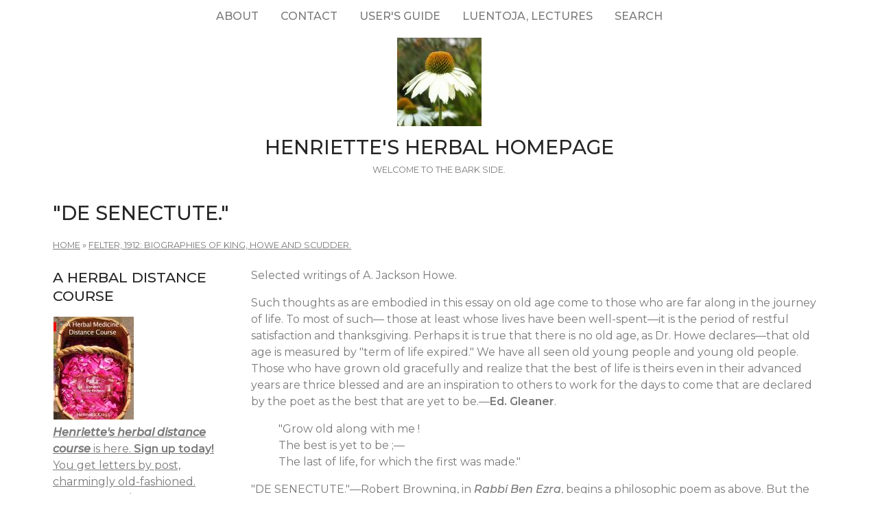

--- FILE ---
content_type: text/html; charset=utf-8
request_url: https://www.henriettes-herb.com/eclectic/bios/bios-howe-senect.html
body_size: 7207
content:
<!DOCTYPE html>
<html lang="en" dir="ltr">
  <head>
    <meta charset="utf-8" />
<link rel="next" href="/eclectic/bios/bios-scud-enough.html" />
<link rel="preconnect" href="https://fonts.googleapis.com" />
<link rel="prev" href="/eclectic/bios/bios-howe-plague.html" />
<link href="https://fonts.googleapis.com/css2?family=Montserrat:ital,wght@0,400;0,500;0,600;1,400;1,500&amp;display=swap" rel="stylesheet" />
<link rel="up" href="/eclectic/bios/index.html" />
<link rel="preconnect" href="https://fonts.gstatic.com" crossorigin="" />
<link rel="shortcut icon" href="https://www.henriettes-herb.com/files/ech_logo.jpg" type="image/jpeg" />
<meta name="viewport" content="width=device-width, initial-scale=1" />
<link rel="canonical" href="https://www.henriettes-herb.com/eclectic/bios/bios-howe-senect.html" />
<meta name="Generator" content="Backdrop CMS 1 (https://backdropcms.org)" />
    <title>&quot;De Senectute.&quot; | Henriette&#039;s Herbal Homepage</title>
    <link rel="stylesheet" href="https://www.henriettes-herb.com/files/css/css__lqAWp3x2Hjvja0hFaVnWWsu_fS2dm_MXyBeJLFXKP4.css" media="all" />
<link rel="stylesheet" href="https://www.henriettes-herb.com/files/css/css_xaJU72jAuGdwaW-AT8DAVp4DqDeKRUXAJArM-ju9zyk.css" media="all" />
<link rel="stylesheet" href="https://www.henriettes-herb.com/files/css/css_3xrCV6B8dE7mr2fZ-qAZk04-FCsDg5u191Dz9bZ0UGQ.css" media="all" />
<link rel="stylesheet" href="https://www.henriettes-herb.com/files/css/css_4hloJGDHMkLI0-q3MKuTMm8sTq5Vw2hQOi1GVGbKxew.css" media="all" />
<link rel="stylesheet" href="https://www.henriettes-herb.com/files/css/css_RTvMWlu5fKLbKheT7xKNRlFR607cdZbI_bT01Op6weo.css" media="all" />
<link rel="stylesheet" href="https://www.henriettes-herb.com/files/css/css_1kyG5kLRiN53V-pwyPESJVCSVWMMvBUxm-k4wZzmDAQ.css" media="all" />
<link rel="stylesheet" href="https://www.henriettes-herb.com/files/css/css_XiR7G_POCsnr8YgLCoNKdrajweR66gXAXBGjZJf035k.css" media="screen" />
    <script>window.Backdrop = {settings: {"basePath":"\/","pathPrefix":"","drupalCompatibility":true,"ajaxPageState":{"theme":"axioma","theme_token":"lT_f1DNeaRm6_xmcTyhmF3WKvSuXisWoKbuiZu8mBzA","css":{"core\/misc\/normalize.css":1,"core\/modules\/system\/css\/system.css":1,"core\/modules\/system\/css\/system.theme.css":1,"core\/modules\/system\/css\/messages.theme.css":1,"core\/modules\/layout\/css\/grid-flexbox.css":1,"core\/modules\/comment\/css\/comment.css":1,"core\/modules\/field\/css\/field.css":1,"core\/modules\/search\/search.theme.css":1,"core\/modules\/user\/css\/user.css":1,"core\/modules\/views\/css\/views.css":1,"themes\/axioma\/css\/font.css":1,"themes\/axioma\/css\/components\/hero_art.css":1,"core\/layouts\/moscone\/moscone.css":1,"core\/modules\/book\/css\/book.theme.css":1,"core\/modules\/system\/css\/menu-dropdown.theme.css":1,"core\/modules\/system\/css\/menu-toggle.theme.css":1,"themes\/axioma\/css\/main.css":1,"themes\/axioma\/css\/color.css":1,"themes\/axioma\/css\/components\/block.css":1,"themes\/axioma\/css\/components\/hero.css":1,"themes\/axioma\/css\/components\/header.css":1,"themes\/axioma\/css\/components\/cards.css":1,"themes\/axioma\/css\/components\/menu-dropdown.theme.css":1,"themes\/axioma\/css\/components\/menu-toggle.theme.css":1,"themes\/axioma\/css\/components\/menu-top-only.css":1,"themes\/axioma\/css\/components\/menu-tree.css":1,"core\/misc\/smartmenus\/css\/sm-core-css.css":1},"js":{"core\/misc\/jquery.js":1,"core\/misc\/jquery.once.js":1,"core\/misc\/backdrop.js":1,"core\/modules\/layout\/js\/grid-fallback.js":1,"core\/misc\/smartmenus\/jquery.smartmenus.js":1,"core\/misc\/smartmenus\/addons\/keyboard\/jquery.smartmenus.keyboard.js":1,"core\/modules\/system\/js\/menus.js":1}}}};</script>
<script src="https://www.henriettes-herb.com/files/js/js_qcuQasNlfIq7236oVf0NRWYeUUrasWXW4qABbJzWJEo.js"></script>
<script src="https://www.henriettes-herb.com/files/js/js_LqF35rklQNC_QUPpVmlzogKA6_iS9Wz6JKAZbCPBiFg.js"></script>
<script src="https://www.henriettes-herb.com/files/js/js_8jBd655zPEzNk-TA__-wte4F0DTtOtizjtk4qjKTPlY.js"></script>
  </head>
  <body class="page node-type-book">
    <div class="layout--moscone layout">
  <div id="skip-link">
    <a href="#main-content" class="element-invisible element-focusable">Skip to main content</a>
  </div>

      <header class="l-header" role="banner" aria-label="Site header">
      <div class="l-header-inner container container-fluid">
        <div class="block block-system-main-menu block-menu" role="navigation">

      
  <div class="block-content ax-align-center">
    <input id="menu-toggle-state" class="menu-toggle-state element-invisible" type="checkbox" aria-controls="menu-toggle-state" /><label class="menu-toggle-button" for="menu-toggle-state"><span class="menu-toggle-button-icon"></span><span class="menu-toggle-button-text">Menu</span><span class="menu-toggle-assistive-text element-invisible">Toggle menu visibility</span></label><ul class="menu-dropdown menu" data-menu-style="dropdown" data-clickdown="0" data-collapse="default" data-menu-toggle-id="menu-toggle-state"><li class="first collapsed menu-mlid-87"><a href="/about.html" title="History of the site, author bio, etc.">About</a></li>
<li class="leaf menu-mlid-137"><a href="/contact" title="Send me a comment.">Contact</a></li>
<li class="leaf menu-mlid-307"><a href="/howto.html" title="Tips on the best way to find things on this site.">User&#039;s guide</a></li>
<li class="leaf menu-mlid-73"><a href="/luentoja.html" title="Luentoja, lectures, föreläsningar">Luentoja, lectures</a></li>
<li class="last leaf menu-mlid-77055"><a href="/search" title="">Search</a></li>
</ul>  </div>
</div>
<div class="block block-system-header">


<div>

  <a href="/" title="Home" rel="home" class="logo">
     
      <img src="https://www.henriettes-herb.com/files/ech_logo.jpg" alt="Home" />
      </a>

  <div class="name-and-slogan">
          <h1 class="site-name">
        <a href="/" title="Home" rel="home"><span>Henriette&#039;s Herbal Homepage</span></a>
      </h1>
              <div class="site-slogan">Welcome to the bark side.</div>
      </div>

</div>

</div>
      </div>
    </header>
  
  <div class="l-wrapper">
    <div class="l-wrapper-inner container container-fluid">

      
      <div class="l-page-title">
        <a id="main-content"></a>
                          <h1 class="page-title">&quot;De Senectute.&quot;</h1>
                      </div>

      
      
              <div class="l-top">
          <div class="block block-system-breadcrumb">

      
  <div class="block-content">
    <nav class="breadcrumb" aria-label="Website Orientation"><ol><li><a href="/">Home</a><span class="breadcrumb-separator" aria-hidden="true"> » </span></li><li><a href="/eclectic/bios/index.html">Felter, 1912: Biographies of King, Howe and Scudder.</a></li></ol></nav>  </div>
</div>
        </div>
      
      <div class="l-middle row">
        <main class="l-content col-md-9 col-md-push-3" role="main" aria-label="Main content">
          <article id="node-1244" class="node node-book view-mode-full clearfix">

      
  
  <div class="content clearfix">
    <div class="field field-name-body field-type-text-with-summary field-label-hidden"><div class="field-items"><div class="field-item even"><p>Selected writings of A. Jackson Howe.</p>
<p>Such thoughts as are embodied in this essay on old age come to those who are far along in the journey of life. To most of such— those at least whose lives have been well-spent—it is the period of restful satisfaction and thanksgiving. Perhaps it is true that there is no old age, as Dr. Howe declares—that old age is measured by "term of life expired." We have all seen old young people and young old people. Those who have grown old gracefully and realize that the best of life is theirs even in their advanced years are thrice blessed and are an inspiration to others to work for the days to come that are declared by the poet as the best that are yet to be.—<strong>Ed. Gleaner</strong>.</p>
<dl>
<dd>"Grow old along with me !</dd>
<dd>The best is yet to be ;—</dd>
<dd>The last of life, for which the first was made."</dd>
</dl>
<p>"DE SENECTUTE."—Robert Browning, in <em>Rabbi Ben Ezra</em>, begins a philosophic poem as above. But the young will say that the writer is making virtue of necessity. The man at sixty, looking backward, sees what has gone, and never to be regained; and therefore tries to make the best of the situation, praising the remnant of existence, calling it the test. But is not there a verity in the assertion that the first of life is necessary for the attainment of the last? If it were not for the fitful blaze of youthful coruscations the embers of age would be the less enjoyable. While youth, in the acme of its ambition, is struggling to reach the zenith of blissful existence, age serenely views the contest, believing the attainment not worth the effort were it not for that which is to come!</p>
<p>Cicero's essay on "Old age"—<em>de senectute</em>—is the most philosophic and satisfactory of any of the great orator's productions. In an address to a friend he says: "This work is so delightful that it has not only obliterated the annoyance of age, but has rendered existence more charming than it is possible for life to be in youth." Further along he says: "Those who have no resources within themselves for living happily, every age is burdensome."</p>
<p>Johnson, in <em>Rambler</em>, writes: "He that would pass the latter part of his life with honor and decency must, when he is young, consider that he shall one day be old; and remember, when he is old, that he has once been young. In youth he must lay up knowledge for his support, when his power of action shall forsake him; and in age forbear to animadvert with rigor on faults which experience only can correct." <em>Spectator</em> contains the following words on the topic under consideration: "As to all the rational and worthy pleasures of our being, the conscience of a good fame, the contemplation of another life, the respect and commerce of honest men—our capacities for such enjoyments are enlarged by years. While health endures the latter part of life, in the eye of reason, is certainly the more eligible. The memory of a well spent youth gives a peaceable, unmixed, and elegant pleasure to the mind; and to such who are so unfortunate as not to be able to look back on youth with satisfaction, they may give themselves no little consolation that they are under no temptation to repeat their follies, and that they at present despise them. The consciousness of a life well spent, and the recollection of charitable and noble deeds, render existence more than tolerable—they make it delightful! All men can not be Scipios nor Alexanders; and few such are long happy. A life passed in peace and comfort is more desirable than one in-named by the storming of cities by land and sea, and in the ephemeral display of conducting triumphs. Plato in his eighty-first year died with pen in hand while expressing the beauties of philosophy. Isocrates wrote brilliantly in his ninety-fourth year, declaring that he had no reason to whine over the infirmities of age.</p>
<p>It is not becoming to regret the departure of what may be supplanted by something better. Does the boy lament the loss of his infancy, or does the young man regret that he is no longer a youth? And it might be asked with equal propriety if the well settled adult longs for the uncertainties of young manhood? And, finally, is there need for repine on the part of the elderly who enjoy intellectual repasts, as well as a satiety of physical feasts?</p>
<dl>
<dd>"Maturer life with smiling eye will view</dd>
<dd>The imperfect scenes which youthful fancy drew."</dd>
</dl>
<p>When Sophocles was asked if he had enjoyed carnal pleasures, he calmly replied: "The gods have given me something better; nay, I have run away from them with gladness, as from a wild and furious tyrant."</p>
<p>There is such a large proportion of suicides among adults that the circumstance is taken as an argument favoring the idea that existence beyond youth is hardly worth continuance. But in this we are not to be misled. An ambitious man may become despondent as soon as his schemes fail, and his future appears dark and uncertain. He has not wisely estimated the world, but has entertained a more hopeful outcome to it than facts warrant. The husbandman who mortgages his crop in seed-time is not sure of a harvest—he would be wiser to wait till the danger of frost and midge are over and the golden grain is ready for the sickle. Impatience and unreasonable expectations are among the faults of youth, and lead to untimely unhappiness.</p>
<p>Age does not alone ensure comfort and repose, nor is advanced life a surety; yet once attained, and the environment be fortunate, who would exchange its substantial worth for the uncertainties of youth? The young are chasing a phantom, the substance ever evading their clutch; the elderly, with the assurance of support, and the possession of mental wealth, are better off than the frivolous young, and infinitely happier. This the young can not appreciate till they pass the meridian of life, and begin to descend the gentle slope, going slow that there may be opportunity to admire the ever lengthening shadow—till the twilight tints the horizon— till it would be hard to tell when the day doth end and the night begins.</p>
<p>A mind schooled in cultured ways never has time hanging heavy, as if it were a burden; but the wit, wisdom, and worth of the great masters in art and literature become enchanting studies, widening comprehension and enriching appreciation. To grow old under such influences is not a burden or yoke hard to bear, but to glide along an eddying pool after cascades have been shot, and turbulent waters are calming to mingle with the sea.</p>
<p>Let noisy youth enjoy its huzzas, and the adolescent dream of bliss, almost within reach, and the stalwart adult just entering the race of real life strive for prizes with an eagerness that challenges admiration, yet only the elderly live to enjoy the best of life's struggle. Then "grow old," the better is to come! The first enjoyed was only good that the last might be the best!</p>
<p>Old age is a misnomer—there is no end of time. The babe that died to-day was comparatively old—its term of life expired; the lad is young in years, yet may be sporting on the brink of the grave. The smiling, winsome, waltzing maiden is shocked at the wrinkled image of age, yet may be nearer the tomb than her grandparents. The man of sturdy form and iron will may hurl defiance at any foe but death standing near; the aged alone are calm and not afraid—they have seen all except the unseen and cheerfully await the inevitable.—HOWE, <em>Eclectic Medical Journal</em>, 1890.</p>
<hr />
<p align="center"><em><b><a href="/eclectic/bios/index.html">The Biographies of King, Howe, and Scudder, 1912, was written by Harvey Wickes Felter, M. D.</a></b></em></p></div></div></div>  <nav id="book-navigation-1366" class="book-navigation">
              <h2 class="element-invisible">Book Navigation</h2>
      <ul class="book-pager">
              <li class="previous">
          <a href="/eclectic/bios/bios-howe-plague.html" rel="prev" title="Go to previous page"><b>‹</b> &quot;Black Death.&quot;</a>
        </li>
                    <li class="up">
          <a href="/eclectic/bios/index.html" title="Go to parent page">up</a>
        </li>
                    <li class="next">
          <a href="/eclectic/bios/bios-scud-enough.html" rel="next" title="Go to next page">&quot;Enough is as Good as a Feast.&quot; <b>›</b></a>
        </li>
          </ul>
      </nav>
  </div>

  <div class="ax-align-right">
    </div>

  
</article>
        </main>
        <div class="l-sidebar l-sidebar-first col-md-3 col-md-pull-9">
          <div class="block block-block-40">

        <h2 class="block-title">A herbal distance course</h2>
    
  <div class="block-content">
    <a href="/course.html"><img src="/files/styles/thumbnail/public/images/books/1-distancecourse.jpg" alt="Herbal Medicine Distance course, part 1" title="Herbal Medicine Distance course, part 1" width="117" height="150" hspace="1" /></a>


<br /><a href="/course.html"><i><b>Henriette's herbal distance course</b></i> is here. <b>Sign up today!</b>
<br />You get letters by post, charmingly old-fashioned.
<br />Seven parts, almost two years, and quite affordable.</a>
  </div>
</div>
<div class="block block-block-43">

        <h2 class="block-title">Discussion forums</h2>
    
  <div class="block-content">
    <p><a href="https://discord.gg/X5ejw4EmxD" rel="nofollow">Herbal medicine discord server</a><br />
<a href="http://lists.henriettesherbal.com/listinfo.cgi/herb-henriettesherbal.com" rel="nofollow">Herblist, email discussion list</a><br />
Join now!</p>
  </div>
</div>
<div class="block block-menu-menu-site-menu" role="navigation">

        <h2 class="block-title">Site Menu</h2>
    
  <div class="block-content">
    <ul class="menu-tree menu" data-menu-style="tree" data-clickdown="" data-collapse="default"><li class="first collapsed menu-mlid-69"><a href="/faqs/index.html" title="The culinary and medicinal herb FAQs.">Herb FAQs</a></li>
<li class="leaf menu-mlid-66"><a href="/articles/index.html" title="Herbal articles.">Articles</a></li>
<li class="collapsed menu-mlid-31"><a href="/eclectic/index.html" title="Scanned and OCR&#039;d herbal and pharmaceutical texts.">Classic Texts</a></li>
<li class="collapsed menu-mlid-38"><a href="/archives/index.html" title="Herbal newsgroup and mailing list archives.">Archives</a></li>
<li class="leaf menu-mlid-71683"><a href="/chris/index.html" title="Remembering Christopher.">Christopher Hedley</a></li>
<li class="collapsed menu-mlid-58797"><a href="/galleries/index.html" title="Various illustrations and photos, in galleries.">Image Galleries</a></li>
<li class="leaf menu-mlid-60223"><a href="/plants.html" title="Henriette&#039;s plant names, botanically arranged, with links across the site.">Plant names</a></li>
<li class="collapsed menu-mlid-324"><a href="/galleries/botany/texts.html" title="Botanical keys with photos by Jan De Langhe.">Botany</a></li>
<li class="collapsed menu-mlid-96"><a href="/blog/index.html" title="Henriette&#039;s herbal blog.">Blog</a></li>
<li class="leaf menu-mlid-68"><a href="/fi/index.html" title="Suomenkielinen osa Henrietten yrttisivustosta.">Henrietten yrttisivuja</a></li>
<li class="leaf menu-mlid-67"><a href="/sv/index.html" title="Den svenska delen av Henriettes hemsida.">Henriettes örtsidor</a></li>
<li class="last leaf menu-mlid-70"><a href="/goodlink.html">Links I like</a></li>
</ul>  </div>
</div>
        </div>
      </div><!-- /.l-middle -->

              <div class="l-bottom">
          <div class="block block-block-33">


<div>
<p><a href="http://www.henriettes-herb.com">Henriette's herbal</a> is one of the oldest and largest herbal medicine sites on the net. It's been online since 1995, and is run by Henriette Kress, a herbalist in Helsinki, Finland.</p></div>

</div>
        </div>
      
    </div><!-- /.l-wrapper-inner -->
  </div><!-- /.l-wrapper -->

      <footer class="l-footer">
      <div class="l-footer-inner container container-fluid">
        <div class="block block-block-26">

      
  <div class="block-content">
    <p><a href="http://www.henriettes-herb.com" rel="nofollow">http://www.henriettes-herb.com</a> - Copyright 1995–2025 Henriette Kress.</p>
  </div>
</div>
      </div>
    </footer>
  </div><!-- /.layout--moscone -->
          </body>
</html>
